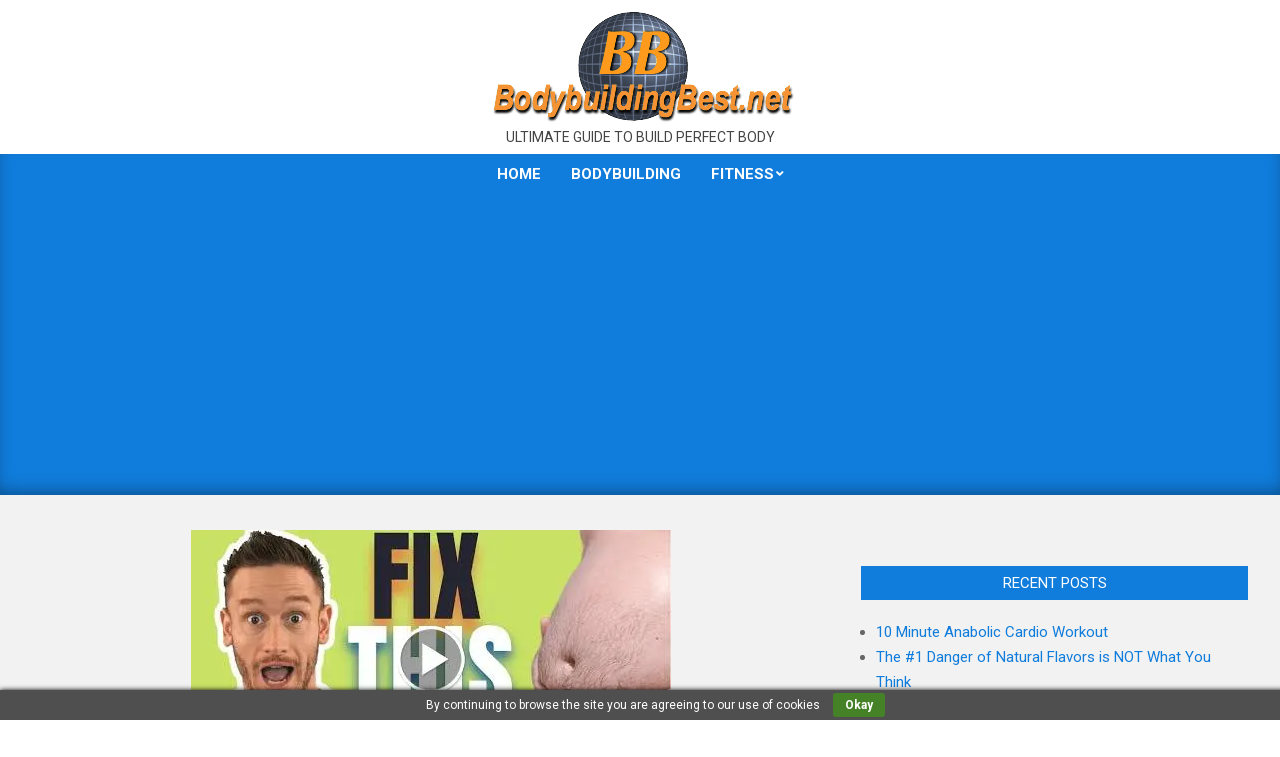

--- FILE ---
content_type: text/html; charset=UTF-8
request_url: https://bodybuildingbest.net/the-hidden-cause-of-stomach-bloating-quick-ways-to-fix/
body_size: 15666
content:
<!DOCTYPE html>
<html lang="en-US">
<head>
<meta charset="UTF-8" />
<meta name='robots' content='index, follow, max-image-preview:large, max-snippet:-1, max-video-preview:-1' />
<style>img:is([sizes="auto" i], [sizes^="auto," i]) { contain-intrinsic-size: 3000px 1500px }</style>
<!-- Jetpack Site Verification Tags -->
<meta name="google-site-verification" content="JwIw9EgfnEr5LTRCexpFw-KI7Y_E6oQyGsWmT6ZXt94" />
<meta name="viewport" content="width=device-width, initial-scale=1" />
<meta name="generator" content="Magazine News Byte 2.11.2" />
<!-- This site is optimized with the Yoast SEO plugin v26.2 - https://yoast.com/wordpress/plugins/seo/ -->
<title>The HIDDEN Cause of Stomach Bloating (quick ways to fix) - BodybuildingBest.net</title>
<link rel="canonical" href="https://bodybuildingbest.net/the-hidden-cause-of-stomach-bloating-quick-ways-to-fix/" />
<meta property="og:locale" content="en_US" />
<meta property="og:type" content="article" />
<meta property="og:title" content="The HIDDEN Cause of Stomach Bloating (quick ways to fix) - BodybuildingBest.net" />
<meta property="og:description" content="Date: 2022-04-24 13:52:53 [aoa id=&#8217;0&#8242;][dn_wp_yt_youtube_source type=&#8221;101&#8243; id=&#8221;3zGgviqvNUY&#8221;][/aoa] Use Code THOMAS2022 for 20% off Organifi&#8217;s Chocolate Gold: http://www.organifi.com/thomas2022 Many people are constantly battling a bloated stomach without any success. So in today&#8217;s video, I want to share some of the biggest causes of a bloated stomach and how you can quicklyContinue Reading" />
<meta property="og:url" content="https://bodybuildingbest.net/the-hidden-cause-of-stomach-bloating-quick-ways-to-fix/" />
<meta property="og:site_name" content="BodybuildingBest.net" />
<meta property="article:publisher" content="https://www.facebook.com/FitnessSky/" />
<meta property="article:author" content="https://www.facebook.com/FitnessSky/" />
<meta property="article:published_time" content="2022-05-21T04:16:09+00:00" />
<meta property="og:image" content="https://i0.wp.com/bodybuildingbest.net/wp-content/uploads/2022/05m3phz3zpcxzovvk-1653106569.jpg?fit=480%2C270&ssl=1" />
<meta property="og:image:width" content="480" />
<meta property="og:image:height" content="270" />
<meta property="og:image:type" content="image/jpeg" />
<meta name="author" content="fitnesslover" />
<meta name="twitter:card" content="summary_large_image" />
<meta name="twitter:creator" content="@igorekppl" />
<meta name="twitter:site" content="@igorekppl" />
<meta name="twitter:label1" content="Written by" />
<meta name="twitter:data1" content="fitnesslover" />
<meta name="twitter:label2" content="Est. reading time" />
<meta name="twitter:data2" content="1 minute" />
<script type="application/ld+json" class="yoast-schema-graph">{"@context":"https://schema.org","@graph":[{"@type":"Article","@id":"https://bodybuildingbest.net/the-hidden-cause-of-stomach-bloating-quick-ways-to-fix/#article","isPartOf":{"@id":"https://bodybuildingbest.net/the-hidden-cause-of-stomach-bloating-quick-ways-to-fix/"},"author":{"name":"fitnesslover","@id":"https://bodybuildingbest.net/#/schema/person/9a925984dabb294b2b4c0a609d8d0277"},"headline":"The HIDDEN Cause of Stomach Bloating (quick ways to fix)","datePublished":"2022-05-21T04:16:09+00:00","mainEntityOfPage":{"@id":"https://bodybuildingbest.net/the-hidden-cause-of-stomach-bloating-quick-ways-to-fix/"},"wordCount":249,"publisher":{"@id":"https://bodybuildingbest.net/#/schema/person/9a925984dabb294b2b4c0a609d8d0277"},"image":{"@id":"https://bodybuildingbest.net/the-hidden-cause-of-stomach-bloating-quick-ways-to-fix/#primaryimage"},"thumbnailUrl":"https://i0.wp.com/bodybuildingbest.net/wp-content/uploads/2022/05m3phz3zpcxzovvk-1653106569.jpg?fit=480%2C270&ssl=1","articleSection":["Healthy Lifestile"],"inLanguage":"en-US"},{"@type":"WebPage","@id":"https://bodybuildingbest.net/the-hidden-cause-of-stomach-bloating-quick-ways-to-fix/","url":"https://bodybuildingbest.net/the-hidden-cause-of-stomach-bloating-quick-ways-to-fix/","name":"The HIDDEN Cause of Stomach Bloating (quick ways to fix) - BodybuildingBest.net","isPartOf":{"@id":"https://bodybuildingbest.net/#website"},"primaryImageOfPage":{"@id":"https://bodybuildingbest.net/the-hidden-cause-of-stomach-bloating-quick-ways-to-fix/#primaryimage"},"image":{"@id":"https://bodybuildingbest.net/the-hidden-cause-of-stomach-bloating-quick-ways-to-fix/#primaryimage"},"thumbnailUrl":"https://i0.wp.com/bodybuildingbest.net/wp-content/uploads/2022/05m3phz3zpcxzovvk-1653106569.jpg?fit=480%2C270&ssl=1","datePublished":"2022-05-21T04:16:09+00:00","breadcrumb":{"@id":"https://bodybuildingbest.net/the-hidden-cause-of-stomach-bloating-quick-ways-to-fix/#breadcrumb"},"inLanguage":"en-US","potentialAction":[{"@type":"ReadAction","target":["https://bodybuildingbest.net/the-hidden-cause-of-stomach-bloating-quick-ways-to-fix/"]}]},{"@type":"ImageObject","inLanguage":"en-US","@id":"https://bodybuildingbest.net/the-hidden-cause-of-stomach-bloating-quick-ways-to-fix/#primaryimage","url":"https://i0.wp.com/bodybuildingbest.net/wp-content/uploads/2022/05m3phz3zpcxzovvk-1653106569.jpg?fit=480%2C270&ssl=1","contentUrl":"https://i0.wp.com/bodybuildingbest.net/wp-content/uploads/2022/05m3phz3zpcxzovvk-1653106569.jpg?fit=480%2C270&ssl=1","width":480,"height":270},{"@type":"BreadcrumbList","@id":"https://bodybuildingbest.net/the-hidden-cause-of-stomach-bloating-quick-ways-to-fix/#breadcrumb","itemListElement":[{"@type":"ListItem","position":1,"name":"Home","item":"https://bodybuildingbest.net/"},{"@type":"ListItem","position":2,"name":"The HIDDEN Cause of Stomach Bloating (quick ways to fix)"}]},{"@type":"WebSite","@id":"https://bodybuildingbest.net/#website","url":"https://bodybuildingbest.net/","name":"BodybuildingBest.net","description":"Ultimate Guide To Build Perfect Body","publisher":{"@id":"https://bodybuildingbest.net/#/schema/person/9a925984dabb294b2b4c0a609d8d0277"},"potentialAction":[{"@type":"SearchAction","target":{"@type":"EntryPoint","urlTemplate":"https://bodybuildingbest.net/?s={search_term_string}"},"query-input":{"@type":"PropertyValueSpecification","valueRequired":true,"valueName":"search_term_string"}}],"inLanguage":"en-US"},{"@type":["Person","Organization"],"@id":"https://bodybuildingbest.net/#/schema/person/9a925984dabb294b2b4c0a609d8d0277","name":"fitnesslover","image":{"@type":"ImageObject","inLanguage":"en-US","@id":"https://bodybuildingbest.net/#/schema/person/image/","url":"https://i0.wp.com/bodybuildingbest.net/wp-content/uploads/2022/04/bb-icon-250x200-1.png?fit=250%2C200&ssl=1","contentUrl":"https://i0.wp.com/bodybuildingbest.net/wp-content/uploads/2022/04/bb-icon-250x200-1.png?fit=250%2C200&ssl=1","width":250,"height":200,"caption":"fitnesslover"},"logo":{"@id":"https://bodybuildingbest.net/#/schema/person/image/"},"sameAs":["https://bodybuildingbest.net/","https://www.facebook.com/FitnessSky/","http://pinterest.com/helpingman/fitness-weight-loss-healthy-living/","https://x.com/igorekppl"],"url":"https://bodybuildingbest.net/author/almaz/"}]}</script>
<!-- / Yoast SEO plugin. -->
<link rel='dns-prefetch' href='//stats.wp.com' />
<link rel='dns-prefetch' href='//fonts.googleapis.com' />
<link rel='dns-prefetch' href='//widgets.wp.com' />
<link rel='dns-prefetch' href='//s0.wp.com' />
<link rel='dns-prefetch' href='//0.gravatar.com' />
<link rel='dns-prefetch' href='//1.gravatar.com' />
<link rel='dns-prefetch' href='//2.gravatar.com' />
<link rel='preconnect' href='//c0.wp.com' />
<link rel='preconnect' href='//i0.wp.com' />
<link rel="alternate" type="application/rss+xml" title="BodybuildingBest.net &raquo; Feed" href="https://bodybuildingbest.net/feed/" />
<link rel="alternate" type="application/rss+xml" title="BodybuildingBest.net &raquo; Comments Feed" href="https://bodybuildingbest.net/comments/feed/" />
<link rel="preload" href="https://bodybuildingbest.net/wp-content/themes/magazine-news-byte/library/fonticons/webfonts/fa-solid-900.woff2" as="font" crossorigin="anonymous">
<link rel="preload" href="https://bodybuildingbest.net/wp-content/themes/magazine-news-byte/library/fonticons/webfonts/fa-regular-400.woff2" as="font" crossorigin="anonymous">
<link rel="preload" href="https://bodybuildingbest.net/wp-content/themes/magazine-news-byte/library/fonticons/webfonts/fa-brands-400.woff2" as="font" crossorigin="anonymous">
<link rel='stylesheet' id='jetpack_related-posts-css' href='https://c0.wp.com/p/jetpack/15.1.1/modules/related-posts/related-posts.css' media='all' />
<link rel='stylesheet' id='wp-block-library-css' href='https://c0.wp.com/c/6.8.3/wp-includes/css/dist/block-library/style.min.css' media='all' />
<style id='wp-block-library-theme-inline-css'>
.wp-block-audio :where(figcaption){color:#555;font-size:13px;text-align:center}.is-dark-theme .wp-block-audio :where(figcaption){color:#ffffffa6}.wp-block-audio{margin:0 0 1em}.wp-block-code{border:1px solid #ccc;border-radius:4px;font-family:Menlo,Consolas,monaco,monospace;padding:.8em 1em}.wp-block-embed :where(figcaption){color:#555;font-size:13px;text-align:center}.is-dark-theme .wp-block-embed :where(figcaption){color:#ffffffa6}.wp-block-embed{margin:0 0 1em}.blocks-gallery-caption{color:#555;font-size:13px;text-align:center}.is-dark-theme .blocks-gallery-caption{color:#ffffffa6}:root :where(.wp-block-image figcaption){color:#555;font-size:13px;text-align:center}.is-dark-theme :root :where(.wp-block-image figcaption){color:#ffffffa6}.wp-block-image{margin:0 0 1em}.wp-block-pullquote{border-bottom:4px solid;border-top:4px solid;color:currentColor;margin-bottom:1.75em}.wp-block-pullquote cite,.wp-block-pullquote footer,.wp-block-pullquote__citation{color:currentColor;font-size:.8125em;font-style:normal;text-transform:uppercase}.wp-block-quote{border-left:.25em solid;margin:0 0 1.75em;padding-left:1em}.wp-block-quote cite,.wp-block-quote footer{color:currentColor;font-size:.8125em;font-style:normal;position:relative}.wp-block-quote:where(.has-text-align-right){border-left:none;border-right:.25em solid;padding-left:0;padding-right:1em}.wp-block-quote:where(.has-text-align-center){border:none;padding-left:0}.wp-block-quote.is-large,.wp-block-quote.is-style-large,.wp-block-quote:where(.is-style-plain){border:none}.wp-block-search .wp-block-search__label{font-weight:700}.wp-block-search__button{border:1px solid #ccc;padding:.375em .625em}:where(.wp-block-group.has-background){padding:1.25em 2.375em}.wp-block-separator.has-css-opacity{opacity:.4}.wp-block-separator{border:none;border-bottom:2px solid;margin-left:auto;margin-right:auto}.wp-block-separator.has-alpha-channel-opacity{opacity:1}.wp-block-separator:not(.is-style-wide):not(.is-style-dots){width:100px}.wp-block-separator.has-background:not(.is-style-dots){border-bottom:none;height:1px}.wp-block-separator.has-background:not(.is-style-wide):not(.is-style-dots){height:2px}.wp-block-table{margin:0 0 1em}.wp-block-table td,.wp-block-table th{word-break:normal}.wp-block-table :where(figcaption){color:#555;font-size:13px;text-align:center}.is-dark-theme .wp-block-table :where(figcaption){color:#ffffffa6}.wp-block-video :where(figcaption){color:#555;font-size:13px;text-align:center}.is-dark-theme .wp-block-video :where(figcaption){color:#ffffffa6}.wp-block-video{margin:0 0 1em}:root :where(.wp-block-template-part.has-background){margin-bottom:0;margin-top:0;padding:1.25em 2.375em}
</style>
<style id='classic-theme-styles-inline-css'>
/*! This file is auto-generated */
.wp-block-button__link{color:#fff;background-color:#32373c;border-radius:9999px;box-shadow:none;text-decoration:none;padding:calc(.667em + 2px) calc(1.333em + 2px);font-size:1.125em}.wp-block-file__button{background:#32373c;color:#fff;text-decoration:none}
</style>
<link rel='stylesheet' id='mediaelement-css' href='https://c0.wp.com/c/6.8.3/wp-includes/js/mediaelement/mediaelementplayer-legacy.min.css' media='all' />
<link rel='stylesheet' id='wp-mediaelement-css' href='https://c0.wp.com/c/6.8.3/wp-includes/js/mediaelement/wp-mediaelement.min.css' media='all' />
<style id='jetpack-sharing-buttons-style-inline-css'>
.jetpack-sharing-buttons__services-list{display:flex;flex-direction:row;flex-wrap:wrap;gap:0;list-style-type:none;margin:5px;padding:0}.jetpack-sharing-buttons__services-list.has-small-icon-size{font-size:12px}.jetpack-sharing-buttons__services-list.has-normal-icon-size{font-size:16px}.jetpack-sharing-buttons__services-list.has-large-icon-size{font-size:24px}.jetpack-sharing-buttons__services-list.has-huge-icon-size{font-size:36px}@media print{.jetpack-sharing-buttons__services-list{display:none!important}}.editor-styles-wrapper .wp-block-jetpack-sharing-buttons{gap:0;padding-inline-start:0}ul.jetpack-sharing-buttons__services-list.has-background{padding:1.25em 2.375em}
</style>
<style id='global-styles-inline-css'>
:root{--wp--preset--aspect-ratio--square: 1;--wp--preset--aspect-ratio--4-3: 4/3;--wp--preset--aspect-ratio--3-4: 3/4;--wp--preset--aspect-ratio--3-2: 3/2;--wp--preset--aspect-ratio--2-3: 2/3;--wp--preset--aspect-ratio--16-9: 16/9;--wp--preset--aspect-ratio--9-16: 9/16;--wp--preset--color--black: #000000;--wp--preset--color--cyan-bluish-gray: #abb8c3;--wp--preset--color--white: #ffffff;--wp--preset--color--pale-pink: #f78da7;--wp--preset--color--vivid-red: #cf2e2e;--wp--preset--color--luminous-vivid-orange: #ff6900;--wp--preset--color--luminous-vivid-amber: #fcb900;--wp--preset--color--light-green-cyan: #7bdcb5;--wp--preset--color--vivid-green-cyan: #00d084;--wp--preset--color--pale-cyan-blue: #8ed1fc;--wp--preset--color--vivid-cyan-blue: #0693e3;--wp--preset--color--vivid-purple: #9b51e0;--wp--preset--color--accent: #107cdb;--wp--preset--color--accent-font: #ffffff;--wp--preset--gradient--vivid-cyan-blue-to-vivid-purple: linear-gradient(135deg,rgba(6,147,227,1) 0%,rgb(155,81,224) 100%);--wp--preset--gradient--light-green-cyan-to-vivid-green-cyan: linear-gradient(135deg,rgb(122,220,180) 0%,rgb(0,208,130) 100%);--wp--preset--gradient--luminous-vivid-amber-to-luminous-vivid-orange: linear-gradient(135deg,rgba(252,185,0,1) 0%,rgba(255,105,0,1) 100%);--wp--preset--gradient--luminous-vivid-orange-to-vivid-red: linear-gradient(135deg,rgba(255,105,0,1) 0%,rgb(207,46,46) 100%);--wp--preset--gradient--very-light-gray-to-cyan-bluish-gray: linear-gradient(135deg,rgb(238,238,238) 0%,rgb(169,184,195) 100%);--wp--preset--gradient--cool-to-warm-spectrum: linear-gradient(135deg,rgb(74,234,220) 0%,rgb(151,120,209) 20%,rgb(207,42,186) 40%,rgb(238,44,130) 60%,rgb(251,105,98) 80%,rgb(254,248,76) 100%);--wp--preset--gradient--blush-light-purple: linear-gradient(135deg,rgb(255,206,236) 0%,rgb(152,150,240) 100%);--wp--preset--gradient--blush-bordeaux: linear-gradient(135deg,rgb(254,205,165) 0%,rgb(254,45,45) 50%,rgb(107,0,62) 100%);--wp--preset--gradient--luminous-dusk: linear-gradient(135deg,rgb(255,203,112) 0%,rgb(199,81,192) 50%,rgb(65,88,208) 100%);--wp--preset--gradient--pale-ocean: linear-gradient(135deg,rgb(255,245,203) 0%,rgb(182,227,212) 50%,rgb(51,167,181) 100%);--wp--preset--gradient--electric-grass: linear-gradient(135deg,rgb(202,248,128) 0%,rgb(113,206,126) 100%);--wp--preset--gradient--midnight: linear-gradient(135deg,rgb(2,3,129) 0%,rgb(40,116,252) 100%);--wp--preset--font-size--small: 13px;--wp--preset--font-size--medium: 20px;--wp--preset--font-size--large: 36px;--wp--preset--font-size--x-large: 42px;--wp--preset--spacing--20: 0.44rem;--wp--preset--spacing--30: 0.67rem;--wp--preset--spacing--40: 1rem;--wp--preset--spacing--50: 1.5rem;--wp--preset--spacing--60: 2.25rem;--wp--preset--spacing--70: 3.38rem;--wp--preset--spacing--80: 5.06rem;--wp--preset--shadow--natural: 6px 6px 9px rgba(0, 0, 0, 0.2);--wp--preset--shadow--deep: 12px 12px 50px rgba(0, 0, 0, 0.4);--wp--preset--shadow--sharp: 6px 6px 0px rgba(0, 0, 0, 0.2);--wp--preset--shadow--outlined: 6px 6px 0px -3px rgba(255, 255, 255, 1), 6px 6px rgba(0, 0, 0, 1);--wp--preset--shadow--crisp: 6px 6px 0px rgba(0, 0, 0, 1);}:where(.is-layout-flex){gap: 0.5em;}:where(.is-layout-grid){gap: 0.5em;}body .is-layout-flex{display: flex;}.is-layout-flex{flex-wrap: wrap;align-items: center;}.is-layout-flex > :is(*, div){margin: 0;}body .is-layout-grid{display: grid;}.is-layout-grid > :is(*, div){margin: 0;}:where(.wp-block-columns.is-layout-flex){gap: 2em;}:where(.wp-block-columns.is-layout-grid){gap: 2em;}:where(.wp-block-post-template.is-layout-flex){gap: 1.25em;}:where(.wp-block-post-template.is-layout-grid){gap: 1.25em;}.has-black-color{color: var(--wp--preset--color--black) !important;}.has-cyan-bluish-gray-color{color: var(--wp--preset--color--cyan-bluish-gray) !important;}.has-white-color{color: var(--wp--preset--color--white) !important;}.has-pale-pink-color{color: var(--wp--preset--color--pale-pink) !important;}.has-vivid-red-color{color: var(--wp--preset--color--vivid-red) !important;}.has-luminous-vivid-orange-color{color: var(--wp--preset--color--luminous-vivid-orange) !important;}.has-luminous-vivid-amber-color{color: var(--wp--preset--color--luminous-vivid-amber) !important;}.has-light-green-cyan-color{color: var(--wp--preset--color--light-green-cyan) !important;}.has-vivid-green-cyan-color{color: var(--wp--preset--color--vivid-green-cyan) !important;}.has-pale-cyan-blue-color{color: var(--wp--preset--color--pale-cyan-blue) !important;}.has-vivid-cyan-blue-color{color: var(--wp--preset--color--vivid-cyan-blue) !important;}.has-vivid-purple-color{color: var(--wp--preset--color--vivid-purple) !important;}.has-black-background-color{background-color: var(--wp--preset--color--black) !important;}.has-cyan-bluish-gray-background-color{background-color: var(--wp--preset--color--cyan-bluish-gray) !important;}.has-white-background-color{background-color: var(--wp--preset--color--white) !important;}.has-pale-pink-background-color{background-color: var(--wp--preset--color--pale-pink) !important;}.has-vivid-red-background-color{background-color: var(--wp--preset--color--vivid-red) !important;}.has-luminous-vivid-orange-background-color{background-color: var(--wp--preset--color--luminous-vivid-orange) !important;}.has-luminous-vivid-amber-background-color{background-color: var(--wp--preset--color--luminous-vivid-amber) !important;}.has-light-green-cyan-background-color{background-color: var(--wp--preset--color--light-green-cyan) !important;}.has-vivid-green-cyan-background-color{background-color: var(--wp--preset--color--vivid-green-cyan) !important;}.has-pale-cyan-blue-background-color{background-color: var(--wp--preset--color--pale-cyan-blue) !important;}.has-vivid-cyan-blue-background-color{background-color: var(--wp--preset--color--vivid-cyan-blue) !important;}.has-vivid-purple-background-color{background-color: var(--wp--preset--color--vivid-purple) !important;}.has-black-border-color{border-color: var(--wp--preset--color--black) !important;}.has-cyan-bluish-gray-border-color{border-color: var(--wp--preset--color--cyan-bluish-gray) !important;}.has-white-border-color{border-color: var(--wp--preset--color--white) !important;}.has-pale-pink-border-color{border-color: var(--wp--preset--color--pale-pink) !important;}.has-vivid-red-border-color{border-color: var(--wp--preset--color--vivid-red) !important;}.has-luminous-vivid-orange-border-color{border-color: var(--wp--preset--color--luminous-vivid-orange) !important;}.has-luminous-vivid-amber-border-color{border-color: var(--wp--preset--color--luminous-vivid-amber) !important;}.has-light-green-cyan-border-color{border-color: var(--wp--preset--color--light-green-cyan) !important;}.has-vivid-green-cyan-border-color{border-color: var(--wp--preset--color--vivid-green-cyan) !important;}.has-pale-cyan-blue-border-color{border-color: var(--wp--preset--color--pale-cyan-blue) !important;}.has-vivid-cyan-blue-border-color{border-color: var(--wp--preset--color--vivid-cyan-blue) !important;}.has-vivid-purple-border-color{border-color: var(--wp--preset--color--vivid-purple) !important;}.has-vivid-cyan-blue-to-vivid-purple-gradient-background{background: var(--wp--preset--gradient--vivid-cyan-blue-to-vivid-purple) !important;}.has-light-green-cyan-to-vivid-green-cyan-gradient-background{background: var(--wp--preset--gradient--light-green-cyan-to-vivid-green-cyan) !important;}.has-luminous-vivid-amber-to-luminous-vivid-orange-gradient-background{background: var(--wp--preset--gradient--luminous-vivid-amber-to-luminous-vivid-orange) !important;}.has-luminous-vivid-orange-to-vivid-red-gradient-background{background: var(--wp--preset--gradient--luminous-vivid-orange-to-vivid-red) !important;}.has-very-light-gray-to-cyan-bluish-gray-gradient-background{background: var(--wp--preset--gradient--very-light-gray-to-cyan-bluish-gray) !important;}.has-cool-to-warm-spectrum-gradient-background{background: var(--wp--preset--gradient--cool-to-warm-spectrum) !important;}.has-blush-light-purple-gradient-background{background: var(--wp--preset--gradient--blush-light-purple) !important;}.has-blush-bordeaux-gradient-background{background: var(--wp--preset--gradient--blush-bordeaux) !important;}.has-luminous-dusk-gradient-background{background: var(--wp--preset--gradient--luminous-dusk) !important;}.has-pale-ocean-gradient-background{background: var(--wp--preset--gradient--pale-ocean) !important;}.has-electric-grass-gradient-background{background: var(--wp--preset--gradient--electric-grass) !important;}.has-midnight-gradient-background{background: var(--wp--preset--gradient--midnight) !important;}.has-small-font-size{font-size: var(--wp--preset--font-size--small) !important;}.has-medium-font-size{font-size: var(--wp--preset--font-size--medium) !important;}.has-large-font-size{font-size: var(--wp--preset--font-size--large) !important;}.has-x-large-font-size{font-size: var(--wp--preset--font-size--x-large) !important;}
:where(.wp-block-post-template.is-layout-flex){gap: 1.25em;}:where(.wp-block-post-template.is-layout-grid){gap: 1.25em;}
:where(.wp-block-columns.is-layout-flex){gap: 2em;}:where(.wp-block-columns.is-layout-grid){gap: 2em;}
:root :where(.wp-block-pullquote){font-size: 1.5em;line-height: 1.6;}
</style>
<!-- <link rel='stylesheet' id='vscf-style-css' href='https://bodybuildingbest.net/wp-content/plugins/very-simple-contact-form/css/vscf-style.min.css?ver=6.8.3' media='all' /> -->
<!-- <link rel='stylesheet' id='video-basic-front-css' href='https://bodybuildingbest.net/wp-content/plugins/video-profit-engine-basic/assets/css/front.css?ver=1.2.4' media='all' /> -->
<!-- <link rel='stylesheet' id='wpmmachine_popover-css' href='https://bodybuildingbest.net/wp-content/plugins/wp-money-machine/css/jquery.webui-popover.min.css?ver=6.8.3' media='all' /> -->
<!-- <link rel='stylesheet' id='wpmmachine_front-css' href='https://bodybuildingbest.net/wp-content/plugins/wp-money-machine/css/frontend.css?t=1.6&#038;ver=6.8.3' media='all' /> -->
<!-- <link rel='stylesheet' id='url-shortify-css' href='https://bodybuildingbest.net/wp-content/plugins/url-shortify/lite/dist/styles/url-shortify.css?ver=1.11.2' media='all' /> -->
<link rel="stylesheet" type="text/css" href="//bodybuildingbest.net/wp-content/cache/wpfc-minified/pdt8fh8/hx90j.css" media="all"/>
<link rel='stylesheet' id='jetpack_likes-css' href='https://c0.wp.com/p/jetpack/15.1.1/modules/likes/style.css' media='all' />
<link rel='stylesheet' id='magnb-googlefont-css' href='https://fonts.googleapis.com/css2?family=Roboto:ital,wght@0,300;0,400;0,500;0,600;0,700;0,800;1,400;1,700&#038;family=Lora:ital,wght@0,400;0,700;1,400;1,700&#038;display=swap' media='all' />
<!-- <link rel='stylesheet' id='font-awesome-css' href='https://bodybuildingbest.net/wp-content/themes/magazine-news-byte/library/fonticons/font-awesome.min.css?ver=5.15.4' media='all' /> -->
<!-- <link rel='stylesheet' id='hoot-style-css' href='https://bodybuildingbest.net/wp-content/themes/magazine-news-byte/style.min.css?ver=2.11.2' media='all' /> -->
<!-- <link rel='stylesheet' id='hoot-wpblocks-css' href='https://bodybuildingbest.net/wp-content/themes/magazine-news-byte/include/blocks/wpblocks.css?ver=2.11.2' media='all' /> -->
<link rel="stylesheet" type="text/css" href="//bodybuildingbest.net/wp-content/cache/wpfc-minified/e2g5npfp/e8d6v.css" media="all"/>
<style id='hoot-wpblocks-inline-css'>
.hgrid {  max-width: 1440px; }  a {  color: #107cdb; }  a:hover {  color: #0c5da4; }  .accent-typo {  background: #107cdb;  color: #ffffff; }  .invert-typo {  color: #f2f2f2; }  .enforce-typo {  background: #f2f2f2; }  body.wordpress input[type="submit"], body.wordpress #submit, body.wordpress .button {  border-color: #107cdb;  background: #107cdb;  color: #ffffff; }  body.wordpress input[type="submit"]:hover, body.wordpress #submit:hover, body.wordpress .button:hover, body.wordpress input[type="submit"]:focus, body.wordpress #submit:focus, body.wordpress .button:focus {  color: #107cdb;  background: #ffffff; }  h1, h2, h3, h4, h5, h6, .title, .titlefont {  font-family: "Roboto", sans-serif;  text-transform: none; }  #main.main,#header-supplementary {  background: #f2f2f2; }  #header-supplementary {  background: #107cdb;  color: #ffffff; }  #header-supplementary h1, #header-supplementary h2, #header-supplementary h3, #header-supplementary h4, #header-supplementary h5, #header-supplementary h6, #header-supplementary .title {  color: inherit;  margin: 0px; }  #header-supplementary .js-search .searchform.expand .searchtext {  background: #107cdb; }  #header-supplementary .js-search .searchform.expand .searchtext, #header-supplementary .js-search .searchform.expand .js-search-placeholder, .header-supplementary a, .header-supplementary a:hover {  color: inherit; }  #header-supplementary .menu-items > li > a {  color: #ffffff; }  #header-supplementary .menu-items li.current-menu-item:not(.nohighlight), #header-supplementary .menu-items li.current-menu-ancestor, #header-supplementary .menu-items li:hover {  background: #ffffff; }  #header-supplementary .menu-items li.current-menu-item:not(.nohighlight) > a, #header-supplementary .menu-items li.current-menu-ancestor > a, #header-supplementary .menu-items li:hover > a {  color: #107cdb; }  #topbar {  background: #107cdb;  color: #ffffff; }  #topbar.js-search .searchform.expand .searchtext {  background: #107cdb; }  #topbar.js-search .searchform.expand .searchtext,#topbar .js-search-placeholder {  color: #ffffff; }  #site-logo.logo-border {  border-color: #107cdb; }  .header-aside-search.js-search .searchform i.fa-search {  color: #107cdb; }  #site-title {  font-family: "Lora", serif;  text-transform: uppercase; }  #site-description {  text-transform: uppercase; }  .site-logo-with-icon #site-title i {  font-size: 50px; }  .site-logo-mixed-image img {  max-width: 200px; }  .site-title-line em {  color: #107cdb; }  .site-title-line mark {  background: #107cdb;  color: #ffffff; }  .site-title-heading-font {  font-family: "Roboto", sans-serif; }  .menu-items ul {  background: #f2f2f2; }  .menu-items li.current-menu-item:not(.nohighlight), .menu-items li.current-menu-ancestor, .menu-items li:hover {  background: #107cdb; }  .menu-items li.current-menu-item:not(.nohighlight) > a, .menu-items li.current-menu-ancestor > a, .menu-items li:hover > a {  color: #ffffff; }  .more-link, .more-link a {  color: #107cdb; }  .more-link:hover, .more-link:hover a {  color: #0c5da4; }  .sidebar .widget-title,.sub-footer .widget-title, .footer .widget-title {  background: #107cdb;  color: #ffffff; }  .main-content-grid,.widget,.frontpage-area {  margin-top: 35px; }  .widget,.frontpage-area {  margin-bottom: 35px; }  .frontpage-area.module-bg-highlight, .frontpage-area.module-bg-color, .frontpage-area.module-bg-image {  padding: 35px 0; }  .footer .widget {  margin: 20px 0; }  .js-search .searchform.expand .searchtext {  background: #f2f2f2; }  #infinite-handle span,.lrm-form a.button, .lrm-form button, .lrm-form button[type=submit], .lrm-form #buddypress input[type=submit], .lrm-form input[type=submit],.widget_newsletterwidget input.tnp-submit[type=submit], .widget_newsletterwidgetminimal input.tnp-submit[type=submit],.widget_breadcrumb_navxt .breadcrumbs > .hoot-bcn-pretext {  background: #107cdb;  color: #ffffff; }  .woocommerce nav.woocommerce-pagination ul li a:focus, .woocommerce nav.woocommerce-pagination ul li a:hover {  color: #0c5da4; }  .woocommerce div.product .woocommerce-tabs ul.tabs li:hover,.woocommerce div.product .woocommerce-tabs ul.tabs li.active {  background: #107cdb; }  .woocommerce div.product .woocommerce-tabs ul.tabs li:hover a, .woocommerce div.product .woocommerce-tabs ul.tabs li:hover a:hover,.woocommerce div.product .woocommerce-tabs ul.tabs li.active a {  color: #ffffff; }  .wc-block-components-button, .woocommerce #respond input#submit.alt, .woocommerce a.button.alt, .woocommerce button.button.alt, .woocommerce input.button.alt {  border-color: #107cdb;  background: #107cdb;  color: #ffffff; }  .wc-block-components-button:hover, .woocommerce #respond input#submit.alt:hover, .woocommerce a.button.alt:hover, .woocommerce button.button.alt:hover, .woocommerce input.button.alt:hover {  background: #ffffff;  color: #107cdb; }  .widget_newsletterwidget input.tnp-submit[type=submit]:hover, .widget_newsletterwidgetminimal input.tnp-submit[type=submit]:hover {  background: #0c5da4;  color: #ffffff; }  .widget_breadcrumb_navxt .breadcrumbs > .hoot-bcn-pretext:after {  border-left-color: #107cdb; }  :root .has-accent-color,.is-style-outline>.wp-block-button__link:not(.has-text-color), .wp-block-button__link.is-style-outline:not(.has-text-color) {  color: #107cdb; }  :root .has-accent-background-color,.wp-block-button__link,.wp-block-button__link:hover,.wp-block-search__button,.wp-block-search__button:hover, .wp-block-file__button,.wp-block-file__button:hover {  background: #107cdb; }  :root .has-accent-font-color,.wp-block-button__link,.wp-block-button__link:hover,.wp-block-search__button,.wp-block-search__button:hover, .wp-block-file__button,.wp-block-file__button:hover {  color: #ffffff; }  :root .has-accent-font-background-color {  background: #ffffff; }  @media only screen and (max-width: 969px){ #header-supplementary .mobilemenu-fixed .menu-toggle, #header-supplementary .mobilemenu-fixed .menu-items {  background: #107cdb; }  .mobilemenu-fixed .menu-toggle, .mobilemenu-fixed .menu-items {  background: #f2f2f2; }  .sidebar {  margin-top: 35px; }  .frontpage-widgetarea > div.hgrid > [class*="hgrid-span-"] {  margin-bottom: 35px; }  }
</style>
<link rel='stylesheet' id='sharedaddy-css' href='https://c0.wp.com/p/jetpack/15.1.1/modules/sharedaddy/sharing.css' media='all' />
<link rel='stylesheet' id='social-logos-css' href='https://c0.wp.com/p/jetpack/15.1.1/_inc/social-logos/social-logos.min.css' media='all' />
<script id="jetpack_related-posts-js-extra" type="db74099a87588c541c0fcba2-text/javascript">
var related_posts_js_options = {"post_heading":"h4"};
</script>
<script src="https://c0.wp.com/p/jetpack/15.1.1/_inc/build/related-posts/related-posts.min.js" id="jetpack_related-posts-js" type="db74099a87588c541c0fcba2-text/javascript"></script>
<script src="https://c0.wp.com/c/6.8.3/wp-includes/js/jquery/jquery.min.js" id="jquery-core-js" type="db74099a87588c541c0fcba2-text/javascript"></script>
<script src="https://c0.wp.com/c/6.8.3/wp-includes/js/jquery/jquery-migrate.min.js" id="jquery-migrate-js" type="db74099a87588c541c0fcba2-text/javascript"></script>
<script src='//bodybuildingbest.net/wp-content/cache/wpfc-minified/q78cr2f8/hx90j.js' type="db74099a87588c541c0fcba2-text/javascript"></script>
<!-- <script src="https://bodybuildingbest.net/wp-content/plugins/video-profit-engine-basic/assets/js/front.js?ver=1.2.4" id="video-basic-front-js"></script> -->
<!-- <script src="https://bodybuildingbest.net/wp-content/plugins/wp-money-machine/js/jquery.webui-popover.min.js?ver=1.6" id="wpmmachine_popoverjs-js"></script> -->
<!-- <script src="https://bodybuildingbest.net/wp-content/plugins/wp-money-machine/js/jquery.modal.js?ver=1.6" id="wpmoneymach-jquery-modalfr-js"></script> -->
<script id="wpmmachine_frontjs-js-extra" type="db74099a87588c541c0fcba2-text/javascript">
var wpmoneymachf_vars = {"ajax_url":"https:\/\/bodybuildingbest.net\/wp-admin\/admin-ajax.php"};
</script>
<script src='//bodybuildingbest.net/wp-content/cache/wpfc-minified/e79dr8eb/e8d6v.js' type="db74099a87588c541c0fcba2-text/javascript"></script>
<!-- <script src="https://bodybuildingbest.net/wp-content/plugins/wp-money-machine/js/wpmoneymach-front.js?ver=1.6" id="wpmmachine_frontjs-js"></script> -->
<script id="url-shortify-js-extra" type="db74099a87588c541c0fcba2-text/javascript">
var usParams = {"ajaxurl":"https:\/\/bodybuildingbest.net\/wp-admin\/admin-ajax.php"};
</script>
<script src='//bodybuildingbest.net/wp-content/cache/wpfc-minified/e4wltpz1/hx90j.js' type="db74099a87588c541c0fcba2-text/javascript"></script>
<!-- <script src="https://bodybuildingbest.net/wp-content/plugins/url-shortify/lite/dist/scripts/url-shortify.js?ver=1.11.2" id="url-shortify-js"></script> -->
<link rel="https://api.w.org/" href="https://bodybuildingbest.net/wp-json/" /><link rel="alternate" title="JSON" type="application/json" href="https://bodybuildingbest.net/wp-json/wp/v2/posts/4636225" /><link rel="EditURI" type="application/rsd+xml" title="RSD" href="https://bodybuildingbest.net/xmlrpc.php?rsd" />
<meta name="generator" content="WordPress 6.8.3" />
<link rel='shortlink' href='https://wp.me/p1b29j-js5P' />
<link rel="alternate" title="oEmbed (JSON)" type="application/json+oembed" href="https://bodybuildingbest.net/wp-json/oembed/1.0/embed?url=https%3A%2F%2Fbodybuildingbest.net%2Fthe-hidden-cause-of-stomach-bloating-quick-ways-to-fix%2F" />
<link rel="alternate" title="oEmbed (XML)" type="text/xml+oembed" href="https://bodybuildingbest.net/wp-json/oembed/1.0/embed?url=https%3A%2F%2Fbodybuildingbest.net%2Fthe-hidden-cause-of-stomach-bloating-quick-ways-to-fix%2F&#038;format=xml" />
<!-- MagenetMonetization V: 1.0.29.3--><!-- MagenetMonetization 1 --><!-- MagenetMonetization 1.1 -->	<style>img#wpstats{display:none}</style>
<link rel="icon" href="https://i0.wp.com/bodybuildingbest.net/wp-content/uploads/2022/04/bb_icon-150x150-1.png?fit=32%2C32&#038;ssl=1" sizes="32x32" />
<link rel="icon" href="https://i0.wp.com/bodybuildingbest.net/wp-content/uploads/2022/04/bb_icon-150x150-1.png?fit=150%2C150&#038;ssl=1" sizes="192x192" />
<link rel="apple-touch-icon" href="https://i0.wp.com/bodybuildingbest.net/wp-content/uploads/2022/04/bb_icon-150x150-1.png?fit=150%2C150&#038;ssl=1" />
<meta name="msapplication-TileImage" content="https://i0.wp.com/bodybuildingbest.net/wp-content/uploads/2022/04/bb_icon-150x150-1.png?fit=150%2C150&#038;ssl=1" />
<style>.shorten_url { 
padding: 10px 10px 10px 10px ; 
border: 1px solid #AAAAAA ; 
background-color: #EEEEEE ;
}</style></head>
<body class="wp-singular post-template-default single single-post postid-4636225 single-format-standard wp-custom-logo wp-theme-magazine-news-byte magazine-news-byte wordpress ltr en en-us parent-theme logged-out custom-background custom-header singular singular-post singular-post-4636225" dir="ltr" itemscope="itemscope" itemtype="https://schema.org/Blog">
<a href="#main" class="screen-reader-text">Skip to content</a>
<div id="page-wrapper" class=" site-stretch page-wrapper sitewrap-wide-right sidebarsN sidebars1 hoot-cf7-style hoot-mapp-style hoot-jetpack-style hoot-sticky-sidebar">
<header id="header" class="site-header header-layout-primary-none header-layout-secondary-bottom tablemenu" role="banner" itemscope="itemscope" itemtype="https://schema.org/WPHeader">
<div id="header-primary" class=" header-part header-primary header-primary-none">
<div class="hgrid">
<div class="table hgrid-span-12">
<div id="branding" class="site-branding branding table-cell-mid">
<div id="site-logo" class="site-logo-image">
<div id="site-logo-image" class="site-logo-image"><div id="site-title" class="site-title" itemprop="headline"><a href="https://bodybuildingbest.net/" class="custom-logo-link" rel="home"><img width="325" height="115" src="https://i0.wp.com/bodybuildingbest.net/wp-content/uploads/2019/12/bb-sitelogo-blue-325x115-1.png?fit=325%2C115&amp;ssl=1" class="custom-logo" alt="BodybuildingBest.net" data-attachment-id="300" data-permalink="https://bodybuildingbest.net/bb-sitelogo-blue-325x115-1/" data-orig-file="https://i0.wp.com/bodybuildingbest.net/wp-content/uploads/2019/12/bb-sitelogo-blue-325x115-1.png?fit=325%2C115&amp;ssl=1" data-orig-size="325,115" data-comments-opened="0" data-image-meta="{&quot;aperture&quot;:&quot;0&quot;,&quot;credit&quot;:&quot;&quot;,&quot;camera&quot;:&quot;&quot;,&quot;caption&quot;:&quot;&quot;,&quot;created_timestamp&quot;:&quot;0&quot;,&quot;copyright&quot;:&quot;&quot;,&quot;focal_length&quot;:&quot;0&quot;,&quot;iso&quot;:&quot;0&quot;,&quot;shutter_speed&quot;:&quot;0&quot;,&quot;title&quot;:&quot;&quot;,&quot;orientation&quot;:&quot;0&quot;}" data-image-title="BodybuildingBest.net logo" data-image-description="" data-image-caption="" data-medium-file="https://i0.wp.com/bodybuildingbest.net/wp-content/uploads/2019/12/bb-sitelogo-blue-325x115-1.png?fit=300%2C106&amp;ssl=1" data-large-file="https://i0.wp.com/bodybuildingbest.net/wp-content/uploads/2019/12/bb-sitelogo-blue-325x115-1.png?fit=325%2C115&amp;ssl=1" /></a><div style="height: 1px;width: 1px;margin: -1px;overflow: hidden;position: absolute !important">BodybuildingBest.net</div></div><div id="site-description" class="site-description" itemprop="description">Ultimate Guide To Build Perfect Body</div></div>		</div>
</div><!-- #branding -->
</div>
</div>
</div>
<div id="header-supplementary" class=" header-part header-supplementary header-supplementary-bottom header-supplementary-center header-supplementary-mobilemenu-inline with-menubg">
<div class="hgrid">
<div class="hgrid-span-12">
<div class="menu-area-wrap">
<div class="screen-reader-text">Primary Navigation Menu</div>
<nav id="menu-primary" class="menu nav-menu menu-primary mobilemenu-inline mobilesubmenu-click" role="navigation" itemscope="itemscope" itemtype="https://schema.org/SiteNavigationElement">
<a class="menu-toggle" href="#"><span class="menu-toggle-text">Menu</span><i class="fas fa-bars"></i></a>
<ul id="menu-primary-items" class="menu-items sf-menu menu"><li id="menu-item-49" class="menu-item menu-item-type-custom menu-item-object-custom menu-item-home menu-item-49"><a href="https://bodybuildingbest.net/"><span class="menu-title">Home</span></a></li>
<li id="menu-item-339" class="menu-item menu-item-type-taxonomy menu-item-object-category menu-item-339"><a href="https://bodybuildingbest.net/category/bodybuilding/"><span class="menu-title">Bodybuilding</span></a></li>
<li id="menu-item-52" class="menu-item menu-item-type-taxonomy menu-item-object-category current-post-ancestor menu-item-has-children menu-item-52"><a href="https://bodybuildingbest.net/category/fitness/"><span class="menu-title">Fitness</span></a>
<ul class="sub-menu">
<li id="menu-item-18283" class="menu-item menu-item-type-taxonomy menu-item-object-category menu-item-18283"><a href="https://bodybuildingbest.net/category/fitness/training-for-men-over-40/"><span class="menu-title">Training For Men Over 40</span></a></li>
<li id="menu-item-32208" class="menu-item menu-item-type-taxonomy menu-item-object-category menu-item-32208"><a href="https://bodybuildingbest.net/category/fitness-nutrition/"><span class="menu-title">Fitness Nutrition</span></a></li>
<li id="menu-item-32207" class="menu-item menu-item-type-taxonomy menu-item-object-category current-post-ancestor current-menu-parent current-post-parent menu-item-32207"><a href="https://bodybuildingbest.net/category/fitness/healthy-lifestile/"><span class="menu-title">Healthy Lifestile</span></a></li>
</ul>
</li>
</ul>
</nav><!-- #menu-primary -->
<!-- MagenetMonetization 4 -->					</div>
</div>
</div>
</div>
</header><!-- #header -->
<!-- MagenetMonetization 4 -->
<div id="main" class=" main">
<div class="hgrid main-content-grid">
<main id="content" class="content  hgrid-span-8 has-sidebar layout-wide-right " role="main">
<div id="content-wrap" class=" content-wrap theiaStickySidebar">
<div itemprop="image" itemscope itemtype="https://schema.org/ImageObject" class="entry-featured-img-wrap"><meta itemprop="url" content="https://i0.wp.com/bodybuildingbest.net/wp-content/uploads/2022/05m3phz3zpcxzovvk-1653106569.jpg?resize=480%2C270&amp;ssl=1"><meta itemprop="width" content="480"><meta itemprop="height" content="270"><img width="480" height="270" src="https://i0.wp.com/bodybuildingbest.net/wp-content/uploads/2022/05m3phz3zpcxzovvk-1653106569.jpg?resize=480%2C270&amp;ssl=1" class="attachment-hoot-wide-thumb entry-content-featured-img wp-post-image" alt="" itemscope="" decoding="async" fetchpriority="high" srcset="https://i0.wp.com/bodybuildingbest.net/wp-content/uploads/2022/05m3phz3zpcxzovvk-1653106569.jpg?w=480&amp;ssl=1 480w, https://i0.wp.com/bodybuildingbest.net/wp-content/uploads/2022/05m3phz3zpcxzovvk-1653106569.jpg?resize=300%2C169&amp;ssl=1 300w, https://i0.wp.com/bodybuildingbest.net/wp-content/uploads/2022/05m3phz3zpcxzovvk-1653106569.jpg?resize=465%2C262&amp;ssl=1 465w" sizes="(max-width: 480px) 100vw, 480px" data-attachment-id="4636226" data-permalink="https://bodybuildingbest.net/the-hidden-cause-of-stomach-bloating-quick-ways-to-fix/the-hidden-cause-of-stomach-bloating-quick-ways-to-fix-thumbnail/" data-orig-file="https://i0.wp.com/bodybuildingbest.net/wp-content/uploads/2022/05m3phz3zpcxzovvk-1653106569.jpg?fit=480%2C270&amp;ssl=1" data-orig-size="480,270" data-comments-opened="0" data-image-meta="{&quot;aperture&quot;:&quot;0&quot;,&quot;credit&quot;:&quot;&quot;,&quot;camera&quot;:&quot;&quot;,&quot;caption&quot;:&quot;&quot;,&quot;created_timestamp&quot;:&quot;0&quot;,&quot;copyright&quot;:&quot;&quot;,&quot;focal_length&quot;:&quot;0&quot;,&quot;iso&quot;:&quot;0&quot;,&quot;shutter_speed&quot;:&quot;0&quot;,&quot;title&quot;:&quot;&quot;,&quot;orientation&quot;:&quot;0&quot;}" data-image-title="The HIDDEN Cause of Stomach Bloating (quick ways to fix) &#8211; Thumbnail" data-image-description="&lt;p&gt;Use Code THOMAS2022 for 20% off Organifi&#8217;s Chocolate Gold:&lt;br /&gt;
http://www.organifi.com/thomas2022&lt;/p&gt;
&lt;p&gt;Many people are constantly battling a bloated stomach without any success. So in today&#8217;s video, I want to share some of the biggest causes of a bloated stomach and how you can quickly reduce bloating! &lt;/p&gt;
&lt;p&gt;This video does contain a paid partnership with a brand that helps to support this channel. It is because of brands like this that we are able to provide the content that we do for free.&lt;/p&gt;
&lt;p&gt;Please check out the new workout channel, Garage Built Life, here: https://www.youtube.com/channel/UCQPQImPsw74KhO0Zy2-leyA/videos&lt;/p&gt;
&lt;p&gt;Please Subscribe to my Email Newsletter Here: https://www.thomasdelauer.com/life-optimization-tactics/&lt;/p&gt;
&lt;p&gt;Follow More of My Daily Life on Instagram: http://www.Instagram.com/ThomasDeLauer&lt;/p&gt;
&lt;p&gt;References&lt;/p&gt;
&lt;p&gt;https://patient.info/news-and-features/what-causes-water-retention&lt;br /&gt;
https://www.hopkinsmedicine.org/health/conditions-and-diseases/helicobacter-pylori&lt;br /&gt;
https://www.ncbi.nlm.nih.gov/books/NBK541120/&lt;br /&gt;
https://www.hindawi.com/journals/iji/2012/151085/&lt;/p&gt;
&lt;p&gt;Timestamps ⏱&lt;/p&gt;
&lt;p&gt;0:00 &#8211; Intro &#8211; Bloated Stomach&lt;br /&gt;
2:08 &#8211; Mineral Deficiency &amp;amp; Bloating&lt;br /&gt;
3:53 &#8211; Stress &amp;amp; Digestion&lt;br /&gt;
4:55 &#8211; Use Code THOMAS2022 for 20% off Organifi&#8217;s Chocolate Gold&lt;br /&gt;
7:16 &#8211; Helicobacter Pylori (H. pylori), Hydrochloric Acid &amp;amp; Bloating&lt;br /&gt;
9:00 &#8211; Adequate Hydration&lt;br /&gt;
10:37 &#8211; Causes of Bloating Recap&lt;/p&gt;
" data-image-caption="" data-medium-file="https://i0.wp.com/bodybuildingbest.net/wp-content/uploads/2022/05m3phz3zpcxzovvk-1653106569.jpg?fit=300%2C169&amp;ssl=1" data-large-file="https://i0.wp.com/bodybuildingbest.net/wp-content/uploads/2022/05m3phz3zpcxzovvk-1653106569.jpg?fit=480%2C270&amp;ssl=1" /></div>
<div id="loop-meta" class=" loop-meta-wrap pageheader-bg-default   loop-meta-withtext">
<div class="hgrid">
<div class=" loop-meta hgrid-span-12" itemscope="itemscope" itemtype="https://schema.org/WebPageElement">
<div class="entry-header">
<h1 class=" loop-title entry-title" itemprop="headline">The HIDDEN Cause of Stomach Bloating (quick ways to fix)</h1>
<div class=" loop-description" itemprop="text"><div class="entry-byline"> <div class="entry-byline-block entry-byline-date"> <span class="entry-byline-label">On:</span> <time class="entry-published updated" datetime="2022-05-21T00:16:09-04:00" itemprop="datePublished" title="Saturday, May 21, 2022, 12:16 am">May 21, 2022</time> </div> <div class="entry-byline-block entry-byline-cats"> <span class="entry-byline-label">In:</span> <a href="https://bodybuildingbest.net/category/fitness/healthy-lifestile/" rel="category tag">Healthy Lifestile</a> </div></div><!-- .entry-byline --></div><!-- .loop-description -->
</div><!-- .entry-header -->
</div><!-- .loop-meta -->
</div>
</div>
<article id="post-4636225" class="entry author-almaz post-4636225 post type-post status-publish format-standard has-post-thumbnail category-healthy-lifestile" itemscope="itemscope" itemtype="https://schema.org/BlogPosting" itemprop="blogPost">
<div class="entry-content" itemprop="articleBody">
<div class="entry-the-content">
<p>Date: <b>2022-04-24 13:52:53</b></p>
<p>[aoa id=&#8217;0&#8242;][dn_wp_yt_youtube_source type=&#8221;101&#8243; id=&#8221;3zGgviqvNUY&#8221;][/aoa]</p>
<p>Use Code THOMAS2022 for 20% off Organifi&#8217;s Chocolate Gold:<br />
http://www.organifi.com/thomas2022</p>
<p>Many people are constantly battling a bloated stomach without any success. So in today&#8217;s video, I want to share some of the biggest causes of a bloated stomach and how you can quickly reduce bloating! </p>
<p>This video does contain a paid partnership with a brand that helps to support this channel. It is because of brands like this that we are able to provide the content that we do for free.</p>
<p>Please check out the new workout channel, Garage Built Life, here: https://www.youtube.com/channel/UCQPQImPsw74KhO0Zy2-leyA/videos</p>
<p>Please Subscribe to my Email Newsletter Here: https://www.thomasdelauer.com/life-optimization-tactics/</p>
<p>Follow More of My Daily Life on Instagram: http://www.Instagram.com/ThomasDeLauer</p>
<p>References</p>
<p>https://patient.info/news-and-features/what-causes-water-retention<br />
https://www.hopkinsmedicine.org/health/conditions-and-diseases/helicobacter-pylori<br />
https://www.ncbi.nlm.nih.gov/books/NBK541120/<br />
https://www.hindawi.com/journals/iji/2012/151085/</p>
<p>Timestamps ⏱</p>
<p>0:00 &#8211; Intro &#8211; Bloated Stomach<br />
2:08 &#8211; Mineral Deficiency &amp; Bloating<br />
3:53 &#8211; Stress &amp; Digestion<br />
4:55 &#8211; Use Code THOMAS2022 for 20% off Organifi&#8217;s Chocolate Gold<br />
7:16 &#8211; Helicobacter Pylori (H. pylori), Hydrochloric Acid &amp; Bloating<br />
9:00 &#8211; Adequate Hydration<br />
10:37 &#8211; Causes of Bloating Recap</p>
<p style="margin: 0in;font-family: Calibri;font-size: 16.0pt;color: #ff6600"><span style="font-weight: bold">Check Out Some Resistance Training Programs:</span></p>
<p style="margin: 0in;font-family: Calibri;font-size: 11.0pt"><a href="http://igorekppl.visimpact.hop.clickbank.net/?id=frequency"><span style="font-weight: bold">Visual Impact Frequency Training</span></a></p>
<p style="margin: 0in;font-family: Calibri;font-size: 11.0pt"><a href="http://igorekppl.visimpact.hop.clickbank.net/?id=muscle"><span style="font-weight: bold">Visual Impact Muscle Building</span></a></p>
<p style="margin: 0in;font-family: Merriweather;font-size: 11.0pt"><a href="http://igorek.visimpact.hop.clickbank.net/?id=women"><span style="font-weight: bold;background: white">Visual Impact for Women</span></a></p>
<p style="margin: 0in;font-family: Calibri;font-size: 11.0pt"><a href="http://igorekppl.visimpact.hop.clickbank.net/?id=cardio"><span style="font-weight: bold">Visual Impact Cardio</span></a></p>
<p style="margin: 0in;font-family: Calibri;font-size: 11.0pt"><a href="http://igorekppl.visimpact.hop.clickbank.net/?id=carbs"><span style="font-weight: bold">High Carb Fat Loss</span></a></p>
<div style=""><script async src="https://pagead2.googlesyndication.com/pagead/js/adsbygoogle.js?client=ca-pub-8987369977739630" crossorigin="anonymous" type="db74099a87588c541c0fcba2-text/javascript"></script></div><div style="clear:both"></div><div style="clear:both"></div><div class="sharedaddy sd-sharing-enabled"><div class="robots-nocontent sd-block sd-social sd-social-icon sd-sharing"><h3 class="sd-title">Share and enjoy:</h3><div class="sd-content"><ul><li class="share-twitter"><a rel="nofollow noopener noreferrer"
data-shared="sharing-twitter-4636225"
class="share-twitter sd-button share-icon no-text"
href="https://bodybuildingbest.net/the-hidden-cause-of-stomach-bloating-quick-ways-to-fix/?share=twitter"
target="_blank"
aria-labelledby="sharing-twitter-4636225"
>
<span id="sharing-twitter-4636225" hidden>Click to share on X (Opens in new window)</span>
<span>X</span>
</a></li><li class="share-facebook"><a rel="nofollow noopener noreferrer"
data-shared="sharing-facebook-4636225"
class="share-facebook sd-button share-icon no-text"
href="https://bodybuildingbest.net/the-hidden-cause-of-stomach-bloating-quick-ways-to-fix/?share=facebook"
target="_blank"
aria-labelledby="sharing-facebook-4636225"
>
<span id="sharing-facebook-4636225" hidden>Click to share on Facebook (Opens in new window)</span>
<span>Facebook</span>
</a></li><li class="share-linkedin"><a rel="nofollow noopener noreferrer"
data-shared="sharing-linkedin-4636225"
class="share-linkedin sd-button share-icon no-text"
href="https://bodybuildingbest.net/the-hidden-cause-of-stomach-bloating-quick-ways-to-fix/?share=linkedin"
target="_blank"
aria-labelledby="sharing-linkedin-4636225"
>
<span id="sharing-linkedin-4636225" hidden>Click to share on LinkedIn (Opens in new window)</span>
<span>LinkedIn</span>
</a></li><li class="share-reddit"><a rel="nofollow noopener noreferrer"
data-shared="sharing-reddit-4636225"
class="share-reddit sd-button share-icon no-text"
href="https://bodybuildingbest.net/the-hidden-cause-of-stomach-bloating-quick-ways-to-fix/?share=reddit"
target="_blank"
aria-labelledby="sharing-reddit-4636225"
>
<span id="sharing-reddit-4636225" hidden>Click to share on Reddit (Opens in new window)</span>
<span>Reddit</span>
</a></li><li class="share-tumblr"><a rel="nofollow noopener noreferrer"
data-shared="sharing-tumblr-4636225"
class="share-tumblr sd-button share-icon no-text"
href="https://bodybuildingbest.net/the-hidden-cause-of-stomach-bloating-quick-ways-to-fix/?share=tumblr"
target="_blank"
aria-labelledby="sharing-tumblr-4636225"
>
<span id="sharing-tumblr-4636225" hidden>Click to share on Tumblr (Opens in new window)</span>
<span>Tumblr</span>
</a></li><li class="share-pinterest"><a rel="nofollow noopener noreferrer"
data-shared="sharing-pinterest-4636225"
class="share-pinterest sd-button share-icon no-text"
href="https://bodybuildingbest.net/the-hidden-cause-of-stomach-bloating-quick-ways-to-fix/?share=pinterest"
target="_blank"
aria-labelledby="sharing-pinterest-4636225"
>
<span id="sharing-pinterest-4636225" hidden>Click to share on Pinterest (Opens in new window)</span>
<span>Pinterest</span>
</a></li><li class="share-pocket"><a rel="nofollow noopener noreferrer"
data-shared="sharing-pocket-4636225"
class="share-pocket sd-button share-icon no-text"
href="https://bodybuildingbest.net/the-hidden-cause-of-stomach-bloating-quick-ways-to-fix/?share=pocket"
target="_blank"
aria-labelledby="sharing-pocket-4636225"
>
<span id="sharing-pocket-4636225" hidden>Click to share on Pocket (Opens in new window)</span>
<span>Pocket</span>
</a></li><li class="share-telegram"><a rel="nofollow noopener noreferrer"
data-shared="sharing-telegram-4636225"
class="share-telegram sd-button share-icon no-text"
href="https://bodybuildingbest.net/the-hidden-cause-of-stomach-bloating-quick-ways-to-fix/?share=telegram"
target="_blank"
aria-labelledby="sharing-telegram-4636225"
>
<span id="sharing-telegram-4636225" hidden>Click to share on Telegram (Opens in new window)</span>
<span>Telegram</span>
</a></li><li class="share-jetpack-whatsapp"><a rel="nofollow noopener noreferrer"
data-shared="sharing-whatsapp-4636225"
class="share-jetpack-whatsapp sd-button share-icon no-text"
href="https://bodybuildingbest.net/the-hidden-cause-of-stomach-bloating-quick-ways-to-fix/?share=jetpack-whatsapp"
target="_blank"
aria-labelledby="sharing-whatsapp-4636225"
>
<span id="sharing-whatsapp-4636225" hidden>Click to share on WhatsApp (Opens in new window)</span>
<span>WhatsApp</span>
</a></li><li class="share-end"></li></ul></div></div></div><div class='sharedaddy sd-block sd-like jetpack-likes-widget-wrapper jetpack-likes-widget-unloaded' id='like-post-wrapper-17406209-4636225-690682089c9d2' data-src='https://widgets.wp.com/likes/?ver=15.1.1#blog_id=17406209&amp;post_id=4636225&amp;origin=bodybuildingbest.net&amp;obj_id=17406209-4636225-690682089c9d2' data-name='like-post-frame-17406209-4636225-690682089c9d2' data-title='Like or Reblog'><h3 class="sd-title">Like this:</h3><div class='likes-widget-placeholder post-likes-widget-placeholder' style='height: 55px;'><span class='button'><span>Like</span></span> <span class="loading">Loading...</span></div><span class='sd-text-color'></span><a class='sd-link-color'></a></div>
<div id='jp-relatedposts' class='jp-relatedposts' >
<h3 class="jp-relatedposts-headline"><em>Related</em></h3>
</div>			</div>
</div><!-- .entry-content -->
<div class="screen-reader-text" itemprop="datePublished" itemtype="https://schema.org/Date">2022-05-21</div>
</article><!-- .entry -->
<div id="loop-nav-wrap" class="loop-nav"><div class="prev">Previous Post: <a href="https://bodybuildingbest.net/12-exercises-that-everyone-should-have-in-their-program-2/" rel="prev">12 Exercises That EVERYONE Should Have In Their Program!</a></div><div class="next">Next Post: <a href="https://bodybuildingbest.net/15-minute-shoulder-workout-dumbbells-only/" rel="next">15 Minute SHOULDER Workout (DUMBBELLS ONLY!)</a></div></div><!-- .loop-nav -->
</div><!-- #content-wrap -->
</main><!-- #content -->
<!-- MagenetMonetization 4 -->
<aside id="sidebar-primary" class="sidebar sidebar-primary hgrid-span-4 layout-wide-right " role="complementary" itemscope="itemscope" itemtype="https://schema.org/WPSideBar">
<div class=" sidebar-wrap theiaStickySidebar">
<!-- MagenetMonetization 5 --><section id="google_translate_widget-4" class="widget widget_google_translate_widget"><div id="google_translate_element"></div></section><!-- MagenetMonetization 5 -->
<section id="recent-posts-2" class="widget widget_recent_entries">
<h3 class="widget-title"><span>Recent Posts</span></h3>
<ul>
<li>
<a href="https://bodybuildingbest.net/10-minute-anabolic-cardio-workout/">10 Minute Anabolic Cardio Workout</a>
</li>
<li>
<a href="https://bodybuildingbest.net/the-1-danger-of-natural-flavors-is-not-what-you-think/">The #1 Danger of Natural Flavors is NOT What You Think</a>
</li>
<li>
<a href="https://bodybuildingbest.net/this-is-why-mark-sisson-doesnt-eat-salad-anymore/">This is Why Mark Sisson Doesn&#8217;t Eat Salad Anymore</a>
</li>
<li>
<a href="https://bodybuildingbest.net/5-foods-every-guy-over-40-should-have-in-their-diet-add-these/">5 Foods Every Guy Over 40 Should Have In Their Diet (ADD THESE!)</a>
</li>
<li>
<a href="https://bodybuildingbest.net/1-night-of-drinking-alcohol-does-this-to-your-brain-for-weeks/">1 Night of Drinking Alcohol Does THIS to Your Brain for Weeks</a>
</li>
</ul>
</section><!-- MagenetMonetization 5 --><section id="top-posts-4" class="widget widget_top-posts"><h3 class="widget-title"><span>Top Posts &amp; Pages</span></h3><ul><li><a href="https://bodybuildingbest.net/10-minute-anabolic-cardio-workout/" class="bump-view" data-bump-view="tp">10 Minute Anabolic Cardio Workout</a></li><li><a href="https://bodybuildingbest.net/the-1-danger-of-natural-flavors-is-not-what-you-think/" class="bump-view" data-bump-view="tp">The #1 Danger of Natural Flavors is NOT What You Think</a></li><li><a href="https://bodybuildingbest.net/this-is-why-mark-sisson-doesnt-eat-salad-anymore/" class="bump-view" data-bump-view="tp">This is Why Mark Sisson Doesn&#039;t Eat Salad Anymore</a></li><li><a href="https://bodybuildingbest.net/5-foods-every-guy-over-40-should-have-in-their-diet-add-these/" class="bump-view" data-bump-view="tp">5 Foods Every Guy Over 40 Should Have In Their Diet (ADD THESE!)</a></li><li><a href="https://bodybuildingbest.net/1-night-of-drinking-alcohol-does-this-to-your-brain-for-weeks/" class="bump-view" data-bump-view="tp">1 Night of Drinking Alcohol Does THIS to Your Brain for Weeks</a></li><li><a href="https://bodybuildingbest.net/best-bicep-exercises-you-arent-doing-add-these-3/" class="bump-view" data-bump-view="tp">Best Bicep Exercises You Aren’t Doing (ADD THESE 3!)</a></li><li><a href="https://bodybuildingbest.net/6-bad-daily-habits-men-over-40-need-to-stay-away-from/" class="bump-view" data-bump-view="tp">6 Bad Daily Habits Men Over 40 Need To Stay Away From</a></li><li><a href="https://bodybuildingbest.net/168-fasting-is-not-the-best-for-fat-loss-this-is-how-often-you-should-fast/" class="bump-view" data-bump-view="tp">16:8 Fasting is NOT The Best for Fat Loss - THIS is How Often You Should Fast</a></li><li><a href="https://bodybuildingbest.net/how-to-use-fasting-cold-exposure-exercise-and-sauna-to-live-longer-and-become-resilient/" class="bump-view" data-bump-view="tp">How to Use Fasting, Cold Exposure, Exercise, and Sauna to LIVE LONGER and Become RESILIENT</a></li><li><a href="https://bodybuildingbest.net/best-tricep-exercises-you-arent-doing-add-these-to-your-workouts/" class="bump-view" data-bump-view="tp">Best Tricep Exercises You Aren’t Doing (ADD THESE TO YOUR WORKOUTS!)</a></li></ul></section><!-- MagenetMonetization 5 --><section id="rss-3" class="widget widget_rss"><h3 class="widget-title"><span><a class="rsswidget rss-widget-feed" href="http://www.ifbb.com/feed/"><img class="rss-widget-icon" style="border:0" width="14" height="14" src="https://bodybuildingbest.net/wp-includes/images/rss.png" alt="RSS" loading="lazy" /></a> <a class="rsswidget rss-widget-title" href="https://ifbb.com/">IFBB News</a></span></h3><ul><li><a class='rsswidget' href='https://ifbb.com/mr-majid-talkhabi-elected-new-president-of-the-iranian-federation/'>MR. MAJID TALKHABI ELECTED NEW PRESIDENT OF THE IRANIAN FEDERATION</a></li><li><a class='rsswidget' href='https://ifbb.com/6th-west-asian-championship-2025/'>6TH WEST ASIAN CHAMPIONSHIP 2025</a></li><li><a class='rsswidget' href='https://ifbb.com/south-american-championship-2025-quito-ecuador/'>SOUTH AMERICAN CHAMPIONSHIP 2025 QUITO ECUADOR</a></li><li><a class='rsswidget' href='https://ifbb.com/ifbb-panamerican-championships-2025/'>IFBB PANAMERICAN CHAMPIONSHIPS 2025.</a></li><li><a class='rsswidget' href='https://ifbb.com/coaches-congress-2025/'>COACHES CONGRESS 2025</a></li></ul></section><!-- MagenetMonetization 5 --><section id="custom_html-4" class="widget_text widget widget_custom_html"><h3 class="widget-title"><span>Low Cost Legal Services</span></h3><div class="textwidget custom-html-widget"><a href="https://igorek.wearelegalshield.com/" target="_blank">LegalShield</a></div></section><!-- MagenetMonetization 5 --><section id="blog-stats-2" class="widget blog-stats"><h3 class="widget-title"><span>Blog Stats</span></h3><ul><li>29,299 hits</li></ul></section>
</div><!-- .sidebar-wrap -->
</aside><!-- #sidebar-primary -->
</div><!-- .main-content-grid -->
<!-- wmm d -->		</div><!-- #main -->
<div id="sub-footer" class=" sub-footer hgrid-stretch inline-nav">
<div class="hgrid">
<div class="hgrid-span-12">
<!-- MagenetMonetization 5 --><section id="nav_menu-3" class="widget widget_nav_menu"><div class="menu-footer-container"><ul id="menu-footer" class="menu"><li id="menu-item-81200" class="menu-item menu-item-type-post_type menu-item-object-page menu-item-81200"><a href="https://bodybuildingbest.net/contact/"><span class="menu-title">Contact Us</span></a></li>
<li id="menu-item-395604" class="menu-item menu-item-type-post_type menu-item-object-page menu-item-395604"><a href="https://bodybuildingbest.net/earnings-disclaimer/"><span class="menu-title">Disclaimer</span></a></li>
<li id="menu-item-395605" class="menu-item menu-item-type-post_type menu-item-object-page menu-item-395605"><a href="https://bodybuildingbest.net/ftc-compliance/"><span class="menu-title">FTC Compliance</span></a></li>
<li id="menu-item-395607" class="menu-item menu-item-type-post_type menu-item-object-page menu-item-395607"><a href="https://bodybuildingbest.net/privacy-policy-2/"><span class="menu-title">Privacy Policy</span></a></li>
<li id="menu-item-395609" class="menu-item menu-item-type-post_type menu-item-object-page menu-item-395609"><a href="https://bodybuildingbest.net/terms-and-conditions/"><span class="menu-title">Terms of Service</span></a></li>
</ul></div></section>		</div>
</div>
</div>
<div id="post-footer" class=" post-footer hgrid-stretch linkstyle">
<div class="hgrid">
<div class="hgrid-span-12">
<p class="credit small">
Copyright © <a href="https://bodybuildingbest.net/">Bodybuilding Best.net</a> - All Rights Reserved				</p><!-- .credit -->
</div>
</div>
</div>
</div><!-- #page-wrapper -->
<script type="speculationrules">
{"prefetch":[{"source":"document","where":{"and":[{"href_matches":"\/*"},{"not":{"href_matches":["\/wp-*.php","\/wp-admin\/*","\/wp-content\/uploads\/*","\/wp-content\/*","\/wp-content\/plugins\/*","\/wp-content\/themes\/magazine-news-byte\/*","\/*\\?(.+)"]}},{"not":{"selector_matches":"a[rel~=\"nofollow\"]"}},{"not":{"selector_matches":".no-prefetch, .no-prefetch a"}}]},"eagerness":"conservative"}]}
</script>
<div id="lsp_cookie_bar">
By continuing to browse the site you are agreeing to our use of cookies    <button id="lsp_accept_cookie_bar">
Okay    </button>
</div>
<style>
#lsp_cookie_bar{
z-index: 100000;
position: fixed;
bottom:0px;
left: 0px;
width:100%;
padding: 3px 20px 2px;
text-align: center;
-webkit-box-shadow:  0px 0px 5px black;
-moz-box-shadow:  0px 0px 5px black;
box-shadow:  0px 0px 5px black;
background-color: #4f4f4f;
color: #ffffff;
display:none;
direction: ltr;
min-height: 20px;
font-size: 12px;
}
#lsp_accept_cookie_bar{
background-color: #458227;
color: #ffffff;
margin: 0 10px;
line-height: 20px;
border: none;
padding: 2px 12px;
border-radius: 3px;
cursor: pointer;
font-size: 12px;
font-weight: bold;
}
</style>
<script type="db74099a87588c541c0fcba2-text/javascript">
jQuery(document).ready(function($) {
if(!lsp_read_cookie("lsp_accepted_cookie_bar")){
$("#lsp_cookie_bar").show();
}
function lsp_set_cookie(cookieName, cookieValue, nDays) {
var today = new Date();
var expire = new Date();
if (nDays==null || nDays==0) nDays=1;
expire.setTime(today.getTime() + 3600000*24*nDays);
document.cookie = cookieName+"="+escape(cookieValue)+ ";expires="+expire.toGMTString()+"; path=/";
}
function lsp_read_cookie(cookieName) {
var theCookie=" "+document.cookie;
var ind=theCookie.indexOf(" "+cookieName+"=");
if (ind==-1) ind=theCookie.indexOf(";"+cookieName+"=");
if (ind==-1 || cookieName=="") return "";
var ind1=theCookie.indexOf(";",ind+1);
if (ind1==-1) ind1=theCookie.length;
return unescape(theCookie.substring(ind+cookieName.length+2,ind1));
}
$('#lsp_accept_cookie_bar').click(function(){
lsp_set_cookie('lsp_accepted_cookie_bar', true, 365);
jQuery("#lsp_cookie_bar").hide();
});
});
</script>
<script type="db74099a87588c541c0fcba2-text/javascript">
window.WPCOM_sharing_counts = {"https:\/\/bodybuildingbest.net\/the-hidden-cause-of-stomach-bloating-quick-ways-to-fix\/":4636225};
</script>
<link rel='stylesheet' id='jetpack-top-posts-widget-css' href='https://c0.wp.com/p/jetpack/15.1.1/modules/widgets/top-posts/style.css' media='all' />
<script src="https://c0.wp.com/c/6.8.3/wp-includes/js/hoverIntent.min.js" id="hoverIntent-js" type="db74099a87588c541c0fcba2-text/javascript"></script>
<script src="https://bodybuildingbest.net/wp-content/themes/magazine-news-byte/js/jquery.superfish.min.js?ver=1.7.5" id="jquery-superfish-js" type="db74099a87588c541c0fcba2-text/javascript"></script>
<script src="https://bodybuildingbest.net/wp-content/themes/magazine-news-byte/js/jquery.fitvids.min.js?ver=1.1" id="jquery-fitvids-js" type="db74099a87588c541c0fcba2-text/javascript"></script>
<script src="https://bodybuildingbest.net/wp-content/themes/magazine-news-byte/js/jquery.parallax.min.js?ver=1.4.2" id="jquery-parallax-js" type="db74099a87588c541c0fcba2-text/javascript"></script>
<script src="https://bodybuildingbest.net/wp-content/themes/magazine-news-byte/js/resizesensor.min.js?ver=1.7.0" id="resizesensor-js" type="db74099a87588c541c0fcba2-text/javascript"></script>
<script src="https://bodybuildingbest.net/wp-content/themes/magazine-news-byte/js/jquery.theia-sticky-sidebar.min.js?ver=1.7.0" id="jquery-theia-sticky-sidebar-js" type="db74099a87588c541c0fcba2-text/javascript"></script>
<script src="https://bodybuildingbest.net/wp-content/plugins/very-simple-contact-form/js/vscf-reset.js" id="vscf-reset-script-js" type="db74099a87588c541c0fcba2-text/javascript"></script>
<script src="https://bodybuildingbest.net/wp-content/themes/magazine-news-byte/js/hoot.theme.min.js?ver=2.11.2" id="hoot-theme-js" type="db74099a87588c541c0fcba2-text/javascript"></script>
<script id="jetpack-stats-js-before" type="db74099a87588c541c0fcba2-text/javascript">
_stq = window._stq || [];
_stq.push([ "view", JSON.parse("{\"v\":\"ext\",\"blog\":\"17406209\",\"post\":\"4636225\",\"tz\":\"-4\",\"srv\":\"bodybuildingbest.net\",\"j\":\"1:15.1.1\"}") ]);
_stq.push([ "clickTrackerInit", "17406209", "4636225" ]);
</script>
<script src="https://stats.wp.com/e-202544.js" id="jetpack-stats-js" defer data-wp-strategy="defer" type="db74099a87588c541c0fcba2-text/javascript"></script>
<script src="https://c0.wp.com/p/jetpack/15.1.1/_inc/build/likes/queuehandler.min.js" id="jetpack_likes_queuehandler-js" type="db74099a87588c541c0fcba2-text/javascript"></script>
<script id="google-translate-init-js-extra" type="db74099a87588c541c0fcba2-text/javascript">
var _wp_google_translate_widget = {"lang":"en_US","layout":"0"};
</script>
<script src="https://c0.wp.com/p/jetpack/15.1.1/_inc/build/widgets/google-translate/google-translate.min.js" id="google-translate-init-js" type="db74099a87588c541c0fcba2-text/javascript"></script>
<script src="//translate.google.com/translate_a/element.js?cb=googleTranslateElementInit&amp;ver=15.1.1" id="google-translate-js" type="db74099a87588c541c0fcba2-text/javascript"></script>
<script id="sharing-js-js-extra" type="db74099a87588c541c0fcba2-text/javascript">
var sharing_js_options = {"lang":"en","counts":"1","is_stats_active":"1"};
</script>
<script src="https://c0.wp.com/p/jetpack/15.1.1/_inc/build/sharedaddy/sharing.min.js" id="sharing-js-js" type="db74099a87588c541c0fcba2-text/javascript"></script>
<script id="sharing-js-js-after" type="db74099a87588c541c0fcba2-text/javascript">
var windowOpen;
( function () {
function matches( el, sel ) {
return !! (
el.matches && el.matches( sel ) ||
el.msMatchesSelector && el.msMatchesSelector( sel )
);
}
document.body.addEventListener( 'click', function ( event ) {
if ( ! event.target ) {
return;
}
var el;
if ( matches( event.target, 'a.share-twitter' ) ) {
el = event.target;
} else if ( event.target.parentNode && matches( event.target.parentNode, 'a.share-twitter' ) ) {
el = event.target.parentNode;
}
if ( el ) {
event.preventDefault();
// If there's another sharing window open, close it.
if ( typeof windowOpen !== 'undefined' ) {
windowOpen.close();
}
windowOpen = window.open( el.getAttribute( 'href' ), 'wpcomtwitter', 'menubar=1,resizable=1,width=600,height=350' );
return false;
}
} );
} )();
var windowOpen;
( function () {
function matches( el, sel ) {
return !! (
el.matches && el.matches( sel ) ||
el.msMatchesSelector && el.msMatchesSelector( sel )
);
}
document.body.addEventListener( 'click', function ( event ) {
if ( ! event.target ) {
return;
}
var el;
if ( matches( event.target, 'a.share-facebook' ) ) {
el = event.target;
} else if ( event.target.parentNode && matches( event.target.parentNode, 'a.share-facebook' ) ) {
el = event.target.parentNode;
}
if ( el ) {
event.preventDefault();
// If there's another sharing window open, close it.
if ( typeof windowOpen !== 'undefined' ) {
windowOpen.close();
}
windowOpen = window.open( el.getAttribute( 'href' ), 'wpcomfacebook', 'menubar=1,resizable=1,width=600,height=400' );
return false;
}
} );
} )();
var windowOpen;
( function () {
function matches( el, sel ) {
return !! (
el.matches && el.matches( sel ) ||
el.msMatchesSelector && el.msMatchesSelector( sel )
);
}
document.body.addEventListener( 'click', function ( event ) {
if ( ! event.target ) {
return;
}
var el;
if ( matches( event.target, 'a.share-linkedin' ) ) {
el = event.target;
} else if ( event.target.parentNode && matches( event.target.parentNode, 'a.share-linkedin' ) ) {
el = event.target.parentNode;
}
if ( el ) {
event.preventDefault();
// If there's another sharing window open, close it.
if ( typeof windowOpen !== 'undefined' ) {
windowOpen.close();
}
windowOpen = window.open( el.getAttribute( 'href' ), 'wpcomlinkedin', 'menubar=1,resizable=1,width=580,height=450' );
return false;
}
} );
} )();
var windowOpen;
( function () {
function matches( el, sel ) {
return !! (
el.matches && el.matches( sel ) ||
el.msMatchesSelector && el.msMatchesSelector( sel )
);
}
document.body.addEventListener( 'click', function ( event ) {
if ( ! event.target ) {
return;
}
var el;
if ( matches( event.target, 'a.share-tumblr' ) ) {
el = event.target;
} else if ( event.target.parentNode && matches( event.target.parentNode, 'a.share-tumblr' ) ) {
el = event.target.parentNode;
}
if ( el ) {
event.preventDefault();
// If there's another sharing window open, close it.
if ( typeof windowOpen !== 'undefined' ) {
windowOpen.close();
}
windowOpen = window.open( el.getAttribute( 'href' ), 'wpcomtumblr', 'menubar=1,resizable=1,width=450,height=450' );
return false;
}
} );
} )();
var windowOpen;
( function () {
function matches( el, sel ) {
return !! (
el.matches && el.matches( sel ) ||
el.msMatchesSelector && el.msMatchesSelector( sel )
);
}
document.body.addEventListener( 'click', function ( event ) {
if ( ! event.target ) {
return;
}
var el;
if ( matches( event.target, 'a.share-pocket' ) ) {
el = event.target;
} else if ( event.target.parentNode && matches( event.target.parentNode, 'a.share-pocket' ) ) {
el = event.target.parentNode;
}
if ( el ) {
event.preventDefault();
// If there's another sharing window open, close it.
if ( typeof windowOpen !== 'undefined' ) {
windowOpen.close();
}
windowOpen = window.open( el.getAttribute( 'href' ), 'wpcompocket', 'menubar=1,resizable=1,width=450,height=450' );
return false;
}
} );
} )();
var windowOpen;
( function () {
function matches( el, sel ) {
return !! (
el.matches && el.matches( sel ) ||
el.msMatchesSelector && el.msMatchesSelector( sel )
);
}
document.body.addEventListener( 'click', function ( event ) {
if ( ! event.target ) {
return;
}
var el;
if ( matches( event.target, 'a.share-telegram' ) ) {
el = event.target;
} else if ( event.target.parentNode && matches( event.target.parentNode, 'a.share-telegram' ) ) {
el = event.target.parentNode;
}
if ( el ) {
event.preventDefault();
// If there's another sharing window open, close it.
if ( typeof windowOpen !== 'undefined' ) {
windowOpen.close();
}
windowOpen = window.open( el.getAttribute( 'href' ), 'wpcomtelegram', 'menubar=1,resizable=1,width=450,height=450' );
return false;
}
} );
} )();
</script>
<iframe src='https://widgets.wp.com/likes/master.html?ver=20251101#ver=20251101' scrolling='no' id='likes-master' name='likes-master' style='display:none;'></iframe>
<div id='likes-other-gravatars' role="dialog" aria-hidden="true" tabindex="-1"><div class="likes-text"><span>%d</span></div><ul class="wpl-avatars sd-like-gravatars"></ul></div>
<script type="db74099a87588c541c0fcba2-text/javascript">
jQuery(document).ready( function($) {
// console.log("modal llamado")
try {
jQuery( "#moneymach-content-modal-front" ).acmodal();
}
catch(err) {
console.log( err.message );
}
});
</script>
<script type="db74099a87588c541c0fcba2-text/javascript">
jQuery(document).ready( function($) {
// console.log("modal llamado")
try {
jQuery( "#moneymach-content-modal-front" ).acmodal();
}
catch(err) {
console.log( err.message );
}
});
</script>
<script type="db74099a87588c541c0fcba2-text/javascript">
jQuery(document).ready( function($) {
// console.log("modal llamado")
try {
jQuery( "#moneymach-content-modal-front" ).acmodal();
}
catch(err) {
console.log( err.message );
}
});
</script>
<script type="db74099a87588c541c0fcba2-text/javascript">
jQuery(document).ready( function($) {
// console.log("modal llamado")
try {
jQuery( "#moneymach-content-modal-front" ).acmodal();
}
catch(err) {
console.log( err.message );
}
});
</script>
<script type="db74099a87588c541c0fcba2-text/javascript">
jQuery(document).ready( function($) {
// console.log("modal llamado")
try {
jQuery( "#moneymach-content-modal-front" ).acmodal();
}
catch(err) {
console.log( err.message );
}
});
</script>
<script type="db74099a87588c541c0fcba2-text/javascript">
jQuery(document).ready( function($) {
// console.log("modal llamado")
try {
jQuery( "#moneymach-content-modal-front" ).acmodal();
}
catch(err) {
console.log( err.message );
}
});
</script>
<script type="db74099a87588c541c0fcba2-text/javascript">
jQuery(document).ready( function($) {
// console.log("modal llamado")
try {
jQuery( "#moneymach-content-modal-front" ).acmodal();
}
catch(err) {
console.log( err.message );
}
});
</script>
<script type="db74099a87588c541c0fcba2-text/javascript">
jQuery(document).ready( function($) {
// console.log("modal llamado")
try {
jQuery( "#moneymach-content-modal-front" ).acmodal();
}
catch(err) {
console.log( err.message );
}
});
</script>
<script type="db74099a87588c541c0fcba2-text/javascript">
jQuery(document).ready( function($) {
// console.log("modal llamado")
try {
jQuery( "#moneymach-content-modal-front" ).acmodal();
}
catch(err) {
console.log( err.message );
}
});
</script>
<div class="mads-block"></div><script src="/cdn-cgi/scripts/7d0fa10a/cloudflare-static/rocket-loader.min.js" data-cf-settings="db74099a87588c541c0fcba2-|49" defer></script><script defer src="https://static.cloudflareinsights.com/beacon.min.js/vcd15cbe7772f49c399c6a5babf22c1241717689176015" integrity="sha512-ZpsOmlRQV6y907TI0dKBHq9Md29nnaEIPlkf84rnaERnq6zvWvPUqr2ft8M1aS28oN72PdrCzSjY4U6VaAw1EQ==" data-cf-beacon='{"version":"2024.11.0","token":"32b6ccab615546d68300320087104fb7","r":1,"server_timing":{"name":{"cfCacheStatus":true,"cfEdge":true,"cfExtPri":true,"cfL4":true,"cfOrigin":true,"cfSpeedBrain":true},"location_startswith":null}}' crossorigin="anonymous"></script>
</body>
</html><div class="mads-block"></div><!-- WP Fastest Cache file was created in 4.186 seconds, on November 1, 2025 @ 5:56 PM -->

--- FILE ---
content_type: text/html; charset=utf-8
request_url: https://www.google.com/recaptcha/api2/aframe
body_size: 267
content:
<!DOCTYPE HTML><html><head><meta http-equiv="content-type" content="text/html; charset=UTF-8"></head><body><script nonce="tFsLJUDHf5mdKUkud8QCGA">/** Anti-fraud and anti-abuse applications only. See google.com/recaptcha */ try{var clients={'sodar':'https://pagead2.googlesyndication.com/pagead/sodar?'};window.addEventListener("message",function(a){try{if(a.source===window.parent){var b=JSON.parse(a.data);var c=clients[b['id']];if(c){var d=document.createElement('img');d.src=c+b['params']+'&rc='+(localStorage.getItem("rc::a")?sessionStorage.getItem("rc::b"):"");window.document.body.appendChild(d);sessionStorage.setItem("rc::e",parseInt(sessionStorage.getItem("rc::e")||0)+1);localStorage.setItem("rc::h",'1768735425372');}}}catch(b){}});window.parent.postMessage("_grecaptcha_ready", "*");}catch(b){}</script></body></html>

--- FILE ---
content_type: application/javascript; charset=UTF-8
request_url: https://bodybuildingbest.net/wp-content/cache/wpfc-minified/e79dr8eb/e8d6v.js
body_size: 1948
content:
// source --> https://bodybuildingbest.net/wp-content/plugins/wp-money-machine/js/wpmoneymach-front.js?ver=1.6 
jQuery(document).ready( function( $ ) {

  try {
    jQuery('a.moneymach-popup').webuiPopover({trigger:"hover",animation:"pop"});
    }
    catch(err) {
    }


	jQuery('#autoc-cbar').click(function(e) {
		e.preventDefault();
      jQuery('#autoc-topbar').slideUp();
	});

		jQuery('.bclose2').click(function(e) {
			e.preventDefault();
	      jQuery('#wpmoneymach-skype-wrap').slideUp();
		});

			jQuery('.mmfloatingclose').click(function(e) {
				e.preventDefault();
		      jQuery('.mmfloatingba').slideUp();
			});
		
		/* 3. Sidebar*/

		jQuery(document).on('click', '.moneymach_side_display_q', function(e) {
	  		e.preventDefault();
			jQuery('#moneymach_sidebar_question').animate({ width: 'show' }, 'fast', function() {
	    			jQuery('#moneymach_top_content_inner').show('slow');
	  			}
			);
	  	});

		jQuery(document).on('click', '.moneymach_sidebar_close_btn', function(e) {
	  		e.preventDefault();
			jQuery('#moneymach_sidebar_question').animate({ width: 'hide' }, 'slow', function() {
	    			jQuery('#moneymach_top_content_inner').hide( 'slow' );
	  			}
	  		);
	  	});

	  	mmstartTicker('ticker-box', {speed:12, delay:1000});

	  	// When the user scrolls the page, execute myFunction

	  	// Get the header
	  	var stickies = document.getElementsByClassName("mmfloatingb");
	  	if( stickies.length )
	  		window.onscroll = function() {mmcheckifsticky()};

	  	// Get the offset position of the navbar
	  	// var sticky = header.offsetTop;

	  	// Add the sticky class to the header when you reach its scroll position. Remove "sticky" when you leave the scroll position
	  	function mmcheckifsticky() {

	  		// var tickerboxes = document.getElementsByClassName("wpmmnewsticker");
	  		// var k;
	  		for (k = 0; k < stickies.length; k++) {
	  			var header = stickies[k];
	  			var sticky = header.offsetTop;
	  	  if (window.pageYOffset > sticky) {
	  	    header.classList.add("mmsticky");
	  	  } else {
	  	    header.classList.remove("mmsticky");
	  	  }
	  	}
	  	}
/*
	jQuery('#cryptomc_no').click(function(e) {
		e.preventDefault();
		jQuery('#cryptomc_topbar').slideUp();

		var data = {
			action: 'wpcryptomc_sayno',
			val: 1
		};

		jQuery.post( wpcryptomc_vars.ajaxurl, data, function(response) {
			// console.log(response);
		});
	});

*/

	// jQuery('#btn-send-message').click(function(e) {
	// 	e.preventDefault();
	// 	wpsc_stopTitle();
	// 	var data = {
	// 		action: 'scontact_form',
	// 		to_name: jQuery('#wpscontact-name').val(),
	// 		to_email: jQuery('#wpscontact-email').val(),
	// 		message: jQuery('#wpscontact-msg').val()
	// 	};
	// 	jQuery(this).html('<i class="fa fa-spinner fa-spin fa-fw"></i>');
	// 	jQuery.post(wpscontact_settings.ajaxurl, data, function(response) {
	// 		// if ( response ) {
	// 			// alert('response: '+response);
	// 		jQuery('#wpscontact-form').hide();
	// 		jQuery('#wpsc-thankyou').show();
	// 	});
	// });

	jQuery( document ).on( 'click', '.wpac_submit_optin', function(e) {
		e.preventDefault();
		// console.log('click')
		var $this = jQuery(this);
		var parent = $this.closest( '.wpac-optin-form' );
		var email_to = parent.find( '.wpac-email' ).val();
		var name_to = parent.find( '.wpac-name' ).val();
		var postid = parent.find( '.wpac-post-id' ).val();
		var monetize_id = parent.find( '.wpac-monetize-id' ).val();

		var redirect = parent.find( '.wpac-redirect-url' ).val();
		var thankyou = parent.find( '.wpac-thankyou' ).html();

		form_el = $this.closest('.wplpdf-optin-formp')
		$this.attr('disabled', 'disabled').val('Sending...');

		var data = {
			action: 'wpacom_optin_submit',
			email_to: email_to,
			name_to: name_to,
			post_id: postid,
			monetize_id: monetize_id
		};

		jQuery.post( wpmoneymachf_vars.ajax_url, data, function(response) {
			if( response.INVALIDEMAIL ) {
				var htmlq = '<div style="color:red"><span style="padding-top:5px">Please enter a valid e-mail address.</span></div>';
				$this.removeAttr( 'disabled' ).val( 'Submit' );
				$this.after( htmlq );
			} else if( response.SAVED ) {
				if ( redirect != 0 && redirect != '') {
					parent.html('<span>'+thankyou+'</span>');
					setTimeout( function(){ location.href = redirect; }, 2000 );
				}
				else {
					parent.html('<span>'+thankyou+'</span>');
				}
			}
		});
	});
});


function wpmmachine_setCookie(name,value,days) {
    var expires = "";
    if (days) {
        var date = new Date();
        date.setTime(date.getTime() + (days*24*60*60*1000));
        expires = "; expires=" + date.toUTCString();
    }
    document.cookie = name + "=" + (value || "")  + expires + "; path=/";
}
function wpmmachine_getCookie(name) {
    var nameEQ = name + "=";
    var ca = document.cookie.split(';');
    for(var i=0;i < ca.length;i++) {
        var c = ca[i];
        while (c.charAt(0)==' ') c = c.substring(1,c.length);
        if (c.indexOf(nameEQ) == 0) return c.substring(nameEQ.length,c.length);
    }
    return null;
}
function wpmmachine_eraseCookie(name) {   
    document.cookie = name+'=; Max-Age=-99999999;';  
}

/*!
 * MangoTicker v1.0.0
 * Text Ticker JavaScript Library
 * http://phppot.com/mango-ticker/
 *
 * Copyright 2015, PhpPot
 * Released under the MIT license
 *
 * Date: 2015-04-16
 */
 
function applyStyles(obj,styles){
	var property;
	var styleLength = Object.keys(styles).length;
	for (var i=0; i<styleLength; i++) {
		property = Object.keys(styles)[i];
		obj.style[property] = styles[property];
	}
} 

function extend(object1,object2){
    for (var attrname in object2) { 
		object1[attrname] = object2[attrname]; 
	}
    return object1;
}
 
function mmstartTicker(id,param){
	// var tickerBox = document.getElementById(id);
	var tickerboxes = document.getElementsByClassName("wpmmnewsticker");
	var k;
	for (k = 0; k < tickerboxes.length; k++) {
		var tickerbox = tickerboxes[k];
	  // x[i].style.backgroundColor = "red";

		var defaultParam={speed:5,delay:500,rotate:true};
		var extendedParam = extend(defaultParam,param);
		applyStyles(tickerbox,{overflow:"hidden",'min-height':'40px'});
		var ul=tickerbox.getElementsByTagName("ul");
		var li=ul[0].getElementsByTagName("li");
		applyStyles(ul[0],{padding:0,margin:0,position:'relative','list-style-type':'none'});
		for (i = 0; i < li.length; i++) {
			applyStyles(li[i],{position:'absolute','white-space': 'nowrap',display:'none'});
		}
	
	var li_index = 0;
	var trans_width = tickerbox.offsetWidth;
	var chunk_width = 1;
					
	var iterateTickerElement = function(trans_width) {
		li[li_index].style.left = trans_width+"px";
		li[li_index].style.display = '';
		var t = setInterval(function(){
			if (parseInt(li[li_index].style.left) > -li[li_index].offsetWidth) {
				li[li_index].style.left = parseInt(li[li_index].style.left) - chunk_width + "px";
			} else {
				clearInterval(t);
				trans_width = tickerbox.offsetWidth;
				li_index++;				
				if(li_index == li.length && extendedParam.rotate == true){
					li_index = 0;						
					iterateTickerElement(trans_width);
				} else if (li_index < li.length) {
					setTimeout(function(){iterateTickerElement(trans_width);},extendedParam.delay);					
				}
			}
		},extendedParam.speed);	
		tickerbox.onmouseover =	function(){
			clearInterval(t);
		}
		tickerbox.onmouseout =	function(){
			iterateTickerElement(parseInt(li[li_index].style.left));
		}		
	}	
	iterateTickerElement(trans_width);
}

	};